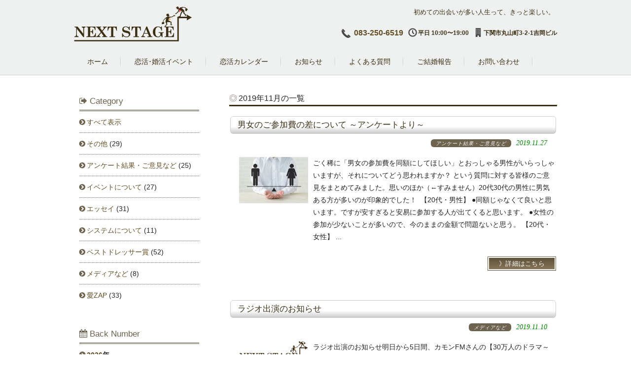

--- FILE ---
content_type: text/html; charset=UTF-8
request_url: https://nstage.net/date/2019/11/
body_size: 5051
content:
<!DOCTYPE html>
<html lang="ja">
<head>
<meta charset="UTF-8">
<title>11月 : 2019 : 山口県の婚活・恋活イベントならNEXT STAGE（ネクストステージ）</title>
<meta name="author" content="株式会社NEXT STAGE">
<meta name="description" content="恋活イベントを開催している山口県公認の婚活応援団、株式会社NEXT STAGEのサイトです。 ご案内ページ： 2019 ご案内ページ： 11月">
<meta name="keywords" content="下関,合コン,街コン,出会い,婚活,イベント">
<meta property="og:title" content="11月 | 2019 | 山口県の婚活・恋活イベントならNEXT STAGE（ネクストステージ）" />
<meta property="og:url" content="https://nstage.net/date/2019/11/" />
<meta property="og:image" content="https://nstage.net/wp-content/themes/nextstage/images/ogp_img.jpg">
<meta property="og:type" content="article">
<meta property="og:site_name" content="山口県の婚活・恋活イベントならNEXT STAGE（ネクストステージ）">
<meta property="og:description" content="恋活イベントを開催している山口県公認の婚活応援団、株式会社NEXT STAGEのサイトです。">
<meta property="og:locale" content="ja_JP">
<meta name="viewport" content="width=device-width,initial-scale=1">
<meta http-equiv="X-UA-Compatible" content="IE=edge">
<meta name="format-detection" content="telephone=no">
<link rel="shortcut icon" href="/wp-content/themes/nextstage/images/favicon.ico">
<link rel="apple-touch-icon-precomposed" href="https://nstage.net/webclip.png">
<link rel="alternate" type="application/rss+xml" href="https://nstage.net/feed/" title="RSS 2.0">
<link rel="alternate" type="application/atom+xml" href="https://nstage.net/feed/atom/" title="Atom cite contents">
<link rel="start" href="https://nstage.net" title="山口県の婚活・恋活イベントならNEXT STAGE（ネクストステージ） Home">
<!--[if lt IE 9]>
<script src="/wp-content/themes/nextstage/js/html5.js"></script>
<script src="/wp-content/themes/nextstage/js/css3-mediaqueries.js"></script>
<![endif]-->
<link rel='stylesheet' id='simcal-qtip-css'  href='https://nstage.net/wp-content/plugins/google-calendar-events/assets/css/vendor/jquery.qtip.min.css?ver=3.1.22' type='text/css' media='all' />
<link rel='stylesheet' id='simcal-default-calendar-grid-css'  href='https://nstage.net/wp-content/plugins/google-calendar-events/assets/css/default-calendar-grid.min.css?ver=3.1.22' type='text/css' media='all' />
<link rel='stylesheet' id='simcal-default-calendar-list-css'  href='https://nstage.net/wp-content/plugins/google-calendar-events/assets/css/default-calendar-list.min.css?ver=3.1.22' type='text/css' media='all' />
<script src="//ajax.googleapis.com/ajax/libs/jquery/2.1.4/jquery.min.js"></script>
<script src="/wp-content/themes/nextstage/js/script.js"></script>
<script src="/wp-content/themes/nextstage/js/function.js"></script>
<!-- BEGIN: WP Social Bookmarking Light -->
<meta name="mixi-check-robots" content="noimage" />
<script>(function(d, s, id) {
  var js, fjs = d.getElementsByTagName(s)[0];
  if (d.getElementById(id)) return;
  js = d.createElement(s); js.id = id;
  js.src = "//connect.facebook.net/ja_JP/sdk.js#xfbml=1&version=v2.0";
  fjs.parentNode.insertBefore(js, fjs);
}(document, 'script', 'facebook-jssdk'));</script>
<style type="text/css">
.wp_social_bookmarking_light{border: 0 !important;padding: 10px 0 20px 0 !important;margin: 0 !important;}
.wp_social_bookmarking_light div{float: right !important;border: 0 !important;padding: 0 !important;margin: 0 5px 0px 0 !important;min-height: 30px !important;line-height: 18px !important;text-indent: 0 !important;}
.wp_social_bookmarking_light img{border: 0 !important;padding: 0;margin: 0;vertical-align: top !important;}
.wp_social_bookmarking_light_clear{clear: both !important;}
#fb-root{display: none;}
.wsbl_twitter{width: 100px;}
.wsbl_facebook_like iframe{max-width: none !important;}
.wsbl_pinterest a{border: 0px !important;}
</style>
<!-- END: WP Social Bookmarking Light -->
<link href="//maxcdn.bootstrapcdn.com/font-awesome/4.7.0/css/font-awesome.min.css" rel="stylesheet">
<link rel="stylesheet" href="https://nstage.net/wp-content/themes/nextstage/style.css?1592814676" type="text/css" />
</head>
<body>
<header id="header">
	<div class="inner">
	<h1>初めての出会いが多い人生って、きっと楽しい。</h1>
	<h2><a href="https://nstage.net" title="株式会社NEXT STAGE" rel="home"><img src="/wp-content/themes/nextstage/images/logo.png" width="240" alt="株式会社NEXT STAGE"></a></h2>
	<div id="headerInfo" class="sm_off">
		<p class="tel"><a href="tel:0832506519">083-250-6519</a></p>
		<p class="openTime">平日 10:00〜19:00</p>
		<p class="address">下関市丸山町3-2-1吉岡ビル</p>
	</div>
	</div>
</header>
<nav id="mainNav">
    <div class="inner">
    <a class="menu" id="menu"><span>MENU</span></a>
		<div class="panel">   
<ul><li class="menu-item"><a href="/" class="archive date"><span>ホーム</span></a></li>
<li class="menu-item"><a href="/event_all/" class="archive date"><span>恋活･婚活イベント</span></a>
<ul class="sub-menu">
	<li class="menu-item"><a href="/mip/"><span>恋活･婚活イベント</span></a></li>
	<li class="menu-item"><a href="/yb/"><span>オンラインイベント</span></a></li>
	<li class="menu-item"><a href="/kk/"><span>恋活課外授業</span></a></li>
</ul></li>
<li class="menu-item"><a href="/calendar/koikatsu/" class="archive date"><span>恋活カレンダー</span></a></li>
<li class="menu-item"><a href="/news/" class="archive date"><span>お知らせ</span></a></li>
<li class="menu-item"><a href="/qa/" class="archive date"><span>よくある質問</span></a></li>
<li class="menu-item"><a href="/announcement/" class="archive date"><span>ご結婚報告</span></a></li>
<li class="menu-item"><a href="/form/" class="archive date"><span>お問い合わせ</span></a></li>
</ul>
		</div>
    </div>
</nav><div id="wrapper">
<div class="content">
<h2 class="title"><span>2019年11月の一覧</span></h2>
<div class="post">
<h3 class="title2 rad_b"><span>男女のご参加費の差について ～アンケートより～</span></h3>
<p class="dateLabel grn"><span class="c_news font70 n_que">アンケート結果・ご意見など</span><time datetime="2019-11-27">2019.11.27</time></p>
<p class="i_img"><a href="https://nstage.net/que/3637/"><img width="500" height="334" src="https://nstage.net/wp-content/uploads/53e25830aab99e8ea2d155fa7db9e14c_s-500x334.jpg" class="attachment-medium size-medium wp-post-image" alt="53e25830aab99e8ea2d155fa7db9e14c_s" srcset="https://nstage.net/wp-content/uploads/53e25830aab99e8ea2d155fa7db9e14c_s-250x167.jpg 250w, https://nstage.net/wp-content/uploads/53e25830aab99e8ea2d155fa7db9e14c_s-500x334.jpg 500w, https://nstage.net/wp-content/uploads/53e25830aab99e8ea2d155fa7db9e14c_s.jpg 640w" sizes="(max-width: 500px) 100vw, 500px" /></a></p>
<p class="i_text">ごく稀に「男女の参加費を同額にしてほしい」とおっしゃる男性がいらっしゃいますが、それについてどう思われますか？&nbsp;という質問に対する皆様のご意見をまとめてみました。思いのほか（←すみません）20代30代の男性に男気ある方が多いのが印象的でした！&nbsp; 【20代・男性】 ●同額じゃなくて良いと思います。ですが安すぎると安易に参加する人が出てくると思います。 ●女性の参加が少ないことが多いので、今のままの金額で問題ないと思う。 【20代・女性】 ...</p><p class="clear pt10 mb45 btn_link2"><span><a href="https://nstage.net/que/3637/">詳細はこちら</a></span></p>
<h3 class="title2 rad_b"><span>ラジオ出演のお知らせ</span></h3>
<p class="dateLabel grn"><span class="c_news font70 n_media">メディアなど</span><time datetime="2019-11-10">2019.11.10</time></p>
<p class="i_img"><a href="https://nstage.net/media/4751/"><img src="/wp-content/themes/nextstage/images/logo.png" alt="お知らせ"></a></p>
<p class="i_text">ラジオ出演のお知らせ明日から5日間、カモンFMさんの【30万人のドラマ～あの人に逢いたい】のコーナーに、弊社代表の梅津が出演させていただきます。2019年11月11日(月)〜11月15日(金)カモンFM 76.4 ch午前　9:00〜9:10午後　19:00〜19:10※午後は再放送になります。5回にわたりお話をさせていただきます。お時間ございましたら是非お聴きくださいませ！</p><p class="clear pt10 mb45 btn_link2"><span><a href="https://nstage.net/media/4751/">詳細はこちら</a></span></p>
</div>
<div class="pagenav clear"></div>
</div>
<aside class="sidebar">
<div class="side_m mb30">
<h3 class="stitle mb5 brw pt10"><i class="fa fa-sign-out pr5"></i><span class="g_font2 lsp15">Category</span></h3>
<ul class="list_b">
<li class="cat-item cat-item-0"><a href="/news/">すべて表示</a></li>
	<li class="cat-item cat-item-22"><a href="https://nstage.net/category/other/" >その他</a> (29)
</li>
	<li class="cat-item cat-item-16"><a href="https://nstage.net/category/que/" >アンケート結果・ご意見など</a> (25)
</li>
	<li class="cat-item cat-item-15"><a href="https://nstage.net/category/event/" >イベントについて</a> (27)
</li>
	<li class="cat-item cat-item-14"><a href="https://nstage.net/category/essay/" >エッセイ</a> (31)
</li>
	<li class="cat-item cat-item-19"><a href="https://nstage.net/category/system/" >システムについて</a> (11)
</li>
	<li class="cat-item cat-item-18"><a href="https://nstage.net/category/fashion/" >ベストドレッサー賞</a> (52)
</li>
	<li class="cat-item cat-item-20"><a href="https://nstage.net/category/media/" >メディアなど</a> (8)
</li>
	<li class="cat-item cat-item-25"><a href="https://nstage.net/category/aizap/" >愛ZAP</a> (33)
</li>
</ul>
</div>
<div class="side_m mb60">
<h3 class="stitle mb5 brw pt10"><i class="fa fa-calendar pr5"></i><span class="g_font2 lsp15">Back Number</span></h3>
<ul class="list_b bold lsp2">
<li><a href="/date/2026/">2026</a>年</li>
</ul>
<ul class="list_a lsp2">
</ul>
<ul class="list_b bold">
	<li><a href='https://nstage.net/date/2024/'>2024</a>年</li>
	<li><a href='https://nstage.net/date/2023/'>2023</a>年</li>
	<li><a href='https://nstage.net/date/2022/'>2022</a>年</li>
	<li><a href='https://nstage.net/date/2021/'>2021</a>年</li>
	<li><a href='https://nstage.net/date/2020/'>2020</a>年</li>
	<li><a href='https://nstage.net/date/2019/'>2019</a>年</li>
	<li><a href='https://nstage.net/date/2018/'>2018</a>年</li>
	<li><a href='https://nstage.net/date/2017/'>2017</a>年</li>
	<li><a href='https://nstage.net/date/2016/'>2016</a>年</li>
</ul>
</div>

<div id="banners">
<p class="pb5 clear"><img src="/wp-content/themes/nextstage/images/side/event_info.png" width="265" alt="募集中の恋活イベント"/></p>
<p class="clear pt10 pb60 t_rig"><span class="font90 bwline2 rad_b bgrcolor pad_5 pl15 pr15"><a href="/event_all/#e_all">》もっと見る</a></span></p>
</div>
</aside></div>
<!-- / wrapper -->
<div id="backtotop">
		<a href="#header"><img src="/wp-content/themes/nextstage/images/back_top.png" alt="Top"></a>
</div>
<footer id="footer">
<div class="f_content">
	<p id="footerLogo" class="mb30 t_cen"><img src="/wp-content/themes/nextstage/images/logo.png" alt="株式会社NEXT STAGE"><br><span class="brw pr20">ネクスト ステージ</span><br><img src="/wp-content/themes/nextstage/images/y_oen.png" alt="やまぐち結婚応援団" class="pt10"></p>
<p class="f_mes mint">ホンモノのコミュニケーションの在り方を追求しています。<br>その為には、サポート力も大切ですが当人様の意識改革も必要です。<br>弊社は意識改革のお手伝いをさせて頂き次のステージへと導きます。<br>きっと新しい出会いと輝かしい未来が貴方を待っています。</p>
<ul>
<li class="point arrow"><a href="/about/">運営会社について</a></li>
<li class="point arrow"><a href="/tokutei/">特定商取引について</a></li>
<li class="point arrow"><a href="/form/">お問い合わせ</a></li>
<li class="point arrow"><a href="/privacy/">個人情報保護方針</a></li>
</ul>
<p id="copyright">&copy; 2026 NEXT STAGE co.,ltd.</p>
</div>
</footer>
<!-- / footer -->
<script src='https://nstage.net/wp-content/plugins/google-calendar-events/assets/js/vendor/jquery.qtip.min.js?ver=3.1.22'></script>
<script src='https://nstage.net/wp-content/plugins/google-calendar-events/assets/js/vendor/moment.min.js?ver=3.1.22'></script>
<script src='https://nstage.net/wp-content/plugins/google-calendar-events/assets/js/vendor/moment-timezone-with-data.min.js?ver=3.1.22'></script>
<script>
/* <![CDATA[ */
var simcal_default_calendar = {"ajax_url":"\/wp-admin\/admin-ajax.php","nonce":"4b9b00e915","locale":"ja","text_dir":"ltr","months":{"full":["1\u6708","2\u6708","3\u6708","4\u6708","5\u6708","6\u6708","7\u6708","8\u6708","9\u6708","10\u6708","11\u6708","12\u6708"],"short":["1\u6708","2\u6708","3\u6708","4\u6708","5\u6708","6\u6708","7\u6708","8\u6708","9\u6708","10\u6708","11\u6708","12\u6708"]},"days":{"full":["\u65e5\u66dc\u65e5","\u6708\u66dc\u65e5","\u706b\u66dc\u65e5","\u6c34\u66dc\u65e5","\u6728\u66dc\u65e5","\u91d1\u66dc\u65e5","\u571f\u66dc\u65e5"],"short":["\u65e5","\u6708","\u706b","\u6c34","\u6728","\u91d1","\u571f"]},"meridiem":{"AM":"AM","am":"am","PM":"PM","pm":"pm"}};
/* ]]> */
</script>
<script src='https://nstage.net/wp-content/plugins/google-calendar-events/assets/js/default-calendar.min.js?ver=3.1.22'></script>
<script src='https://nstage.net/wp-content/plugins/google-calendar-events/assets/js/vendor/imagesloaded.pkgd.min.js?ver=3.1.22'></script>
<script src='https://nstage.net/wp-includes/js/wp-embed.min.js?ver=4.4.1'></script>
<!-- BEGIN: WP Social Bookmarking Light -->
<script>!function(d,s,id){var js,fjs=d.getElementsByTagName(s)[0],p=/^http:/.test(d.location)?'http':'https';if(!d.getElementById(id)){js=d.createElement(s);js.id=id;js.src=p+'://platform.twitter.com/widgets.js';fjs.parentNode.insertBefore(js,fjs);}}(document, 'script', 'twitter-wjs');</script>
<script src="https://apis.google.com/js/platform.js" async defer></script>
<!-- END: WP Social Bookmarking Light -->
</body>
</html>

--- FILE ---
content_type: text/css
request_url: https://nstage.net/wp-content/themes/nextstage/style.css?1592814676
body_size: 7949
content:
/*
Theme Name:nstage.net - ORIGINAL
Description:NEXTSTAGE テンプレート
Author:make1
*/

@charset "utf-8";:focus,a,a:active,a:hover{outline:0}#copyright,#footer,#header h2,#pageLinks,.clear,.content2,.newsTitle:after,.pagenav,.top_logo,h2.first,h2.title,nav .panel:after,nav#mainNav:after{clear:both}.clearfix:before,.clearfix:after{content:"";display:table}.clearfix:after{clear:both}a,abbr,acronym,address,applet,big,blockquote,body,caption,cite,code,dd,del,dfn,div,dl,dt,em,fieldset,font,form,h1,h2,h3,h4,h5,h6,html,iframe,ins,kbd,label,legend,li,object,ol,p,pre,q,s,samp,small,span,strike,strong,sub,sup,table,tbody,td,tfoot,th,thead,tr,tt,ul,var{border:0;font-family:inherit;font-size:100%;font-style:inherit;font-weight:inherit;margin:0;outline:0;padding:0;vertical-align:baseline}ol,ul{list-style:none}table{border-collapse:separate;border-spacing:0}.cal table,.post table,.post2 table{border-collapse:collapse;border-spacing:0}caption,td,th{font-weight:400;text-align:left}blockquote:after,blockquote:before,q:after,q:before{content:""}blockquote,q{quotes:"" ""}article,details,figcaption,figure,footer,header,hgroup,menu,nav,section{display:block}body{font:90%/1.5 "Lucida Sans Unicode","Lucida Grande",Arial,"ヒラギノ角ゴ Pro W3","Hiragino Kaku Gothic Pro","ＭＳ Ｐゴシック",sans-serif;color:#252525;background:#fff}a{margin:0;padding:0;text-decoration:none;vertical-align:baseline;background:0 0;font-size:100%;color:#624e24}a:active,a:hover{-webkit-transition:opacity 1s;-moz-transition:opacity 1s;-o-transition:opacity 1s;color:#927a49}a img{border:0;-webkit-transition:.3s ease-in-out;-moz-transition:.3s ease-in-out;-o-transition:.3s ease-in-out;transition:.3s ease-in-out}a:hover img{opacity:.5;-ms-filter:"alpha( opacity=50 )";filter:alpha( opacity=50 )}.nav .panel:before,.newsTitle:after,.newsTitle:before,nav .panel:after,nav#mainNav:after,nav#mainNav:before{content:"";display:table}.newsTitle,nav .panel,nav#mainNav{zoom:1}input[type="button"],input[type="submit"],input[type="reset"]{-webkit-appearance:none}input[type="text"],input[type="email"],input[type="date"],input[type=radio],input[type="checkbox"],select,textarea{vertical-align:middle;max-width:90%;line-height:30px;height:30px;padding:1px 5px;border:1px solid #d4d4d7;border-radius:3px;-webkit-border-radius:3px;-moz-border-radius:3px;font-size:100%;color:#555;background:#fcfcfc}textarea{height:auto;line-height:1.5}.btn_link a,.btn_link2 a,.btn_link3 a,.btn_man a,.btn_woman a,input[type=submit],input[type=reset],input[type=button]{vertical-align:middle;padding:4px 20px;letter-spacing:.05em;background:#5d5039;background:-moz-linear-gradient(top,#5d5039 0,#887659 100%);background:-webkit-gradient(linear,left top,left bottom,color-stop(0,#5d5039),color-stop(100%,#887659));background:-webkit-linear-gradient(top,#5d5039 0,#887659 100%);background:-o-linear-gradient(top,#5d5039 0,#887659 100%);background:-ms-linear-gradient(top,#5d5039 0,#887659 100%);background:linear-gradient(to bottom,#5d5039 0,#887659 100%);filter:progid:DXImageTransform.Microsoft.gradient( startColorstr='#5d5039', endColorstr='#887659', GradientType=0 );border:0;border-radius:6px;-webkit-border-radius:6px;-moz-border-radius:6px;line-height:1.5;font-size:100%;color:#fff}.btn_woman a{background:#fedada;color:#c61a22}.btn_man a{background:#cfe1fa;color:#0080c0}.btn_link a,.btn_link2 a,.btn_link3 a,.btn_man a,.btn_woman a{letter-spacing:.02em;border:5px double #fff;border-radius:0;-webkit-border-radius:0;-moz-border-radius:0}.btn_link a:before,.btn_link2 a:before{padding-right:0;color:#fff;content:'》'}.content,.content2,.sidebar{padding:30px 0}.btn_link a:hover,.btn_link2 a:hover,.btn_link3 a:hover,input[type=submit]:hover,input[type=reset]:hover,input[type=button]:hover{background:#5d5039;background:-moz-linear-gradient(top,#887659 0,#5d5039 100%);background:-webkit-gradient(linear,left top,left bottom,color-stop(0,#887659),color-stop(100%,#5d5039));background:-webkit-linear-gradient(top,#887659 0,#5d5039 100%);background:-o-linear-gradient(top,#887659 0,#5d5039 100%);background:-ms-linear-gradient(top,#887659 0,#5d5039 100%);background:linear-gradient(to bottom,#887659 0,#5d5039 100%);filter:progid:DXImageTransform.Microsoft.gradient( startColorstr='#887659', endColorstr='#5d5039', GradientType=0 )}.btn_woman a:hover,.btn_man a:hover{background:#dedabc;color:#6d634f}#footer,#header,#mainNav{background:#eff1f0}.form_p{width:90%;margin:30px auto}.form_ch{margin:10px 0;width:100%}.form_in{width:100%;margin:30px auto 0}.f_in input[type=text],.f_in input[type=email],.f_in select,.f_in textarea{width:96%;margin-bottom:6px}.form_p input[type=reset]{margin-left:3%}.form_p input[type=submit]{margin-right:3%}.btn_link2{text-align:right;font-size:90%}.btn_link3{float:left;margin:5px 4px 2px}.btn_link3 a{padding:4px 14px;letter-spacing:.3em}#wrapper,.inner{margin:0 auto;width:980px;position:relative}#header h1,#topimg p{position:absolute;top:0}#mainNav{border-bottom:1px solid #ccc}#header{overflow:hidden}#wrapper{background:url(images/f_bg.png) left bottom no-repeat #fff;background-size:220px auto;overflow:auto}.content{float:right;width:665px}.content2{overflow:auto;width:100%}.sidebar{float:left;width:265px}#footer{padding-top:20px;border-top:1px solid #ccc}.f_content{margin:0 auto;width:940px}#header h1{right:5px;padding:15px 0 0;color:#3c2f13;font-size:90%;font-weight:400}#header h2{float:left;padding-top:12px;margin-bottom:5px}#headerInfo{padding-top:55px;float:right;text-align:left}#headerInfo p{float:left;margin:0 0 0 10px;padding:3px 0 5px 20px;color:#3c2f13;font-size:12px;font-weight:700;background:url(images/time.png) 0 2px no-repeat;background-size:18px auto}#headerInfo p.tel{padding:0 0 8px 25px;background:url(images/tel.png) 0 4px no-repeat;background-size:18px auto;font-size:16px}#headerInfo p.address{background-image:url(images/add.png)}#mainImg{line-height:0;text-align:center;z-index:0}#mainImg img{width:974px;height:auto}#topimg{width:800px;height:620px;margin:20px auto 0;position:relative}#topimg img{max-width:100%;height:auto}#topimg p{width:100%;height:auto;display:block;left:0}.post h1{margin:20px 0;padding:5px 0;font-size:150%;color:#252525;border-bottom:3px solid #3c2f13}.post h2,.post h3{margin:10px 0;font-weight:400}.post h2{padding-bottom:2px;font-size:130%;color:#252525;border-bottom:2px solid #3c2f13}.post h3{font-size:120%;color:#887659;border-bottom:1px solid #3c2f13}h2.first,h2.title{margin:0 0 20px;padding:5px 0 2px;font-size:110%;color:#252525;border-bottom:3px solid #3c2f13}h2.title:before{padding-right:3px;color:#7a725f;content:'◎'}h3.title2{background:url([data-uri]);background:-moz-linear-gradient(top,#fff 60%,#ccc 99%);background:-webkit-gradient(linear,left top,left bottom,color-stop(60%,#fff),color-stop(99%,#ccc));background:-webkit-linear-gradient(top,#fff 60%,#ccc 99%);background:-o-linear-gradient(top,#fff 60%,#ccc 99%);background:-ms-linear-gradient(top,#fff 60%,#ccc 99%);background:linear-gradient(to bottom,#fff 60%,#ccc 99%);filter:progid:DXImageTransform.Microsoft.gradient( startColorstr='#ffffff', endColorstr='#cccccc', GradientType=0 );padding:4px 1% 5px 2%;font-size:120%;color:#3c2f15;border:1px solid #ccc;width:96%;margin-right:auto;margin-left:auto}h3.title2 span{vertical-align:middle;margin-right:5px}h3.h3_btn{padding:1px;font-weight:400;font-size:100%;text-align:center;background:#fff;border:1px solid #bcbcbc}.dateLabel,.dateLabel2{margin:5px 20px 0 0;text-align:right}.dateLabel1{margin:-10px 20px 0 0;text-align:right}h3.h3_btn span{display:block;padding:2px 3px;background:#dedabc}.dateLabel{font:italic 1em "Palatino Linotype","Book Antiqua",Palatino,serif}.bold,.post dt{font-weight:700}.light{font-weight:lighter}.i_img{width:140px;padding-left:3%;float:left}.i_text{width:490px;padding-left:10px;line-height:1.8;float:left}.post p{padding-bottom:20px}.post ul{margin:0 0 10px 10px}.post ul li{margin-bottom:5px;padding-left:15px;background:url(images/bullet.png) 0 8px no-repeat}.post ol{margin:0 0 10px 30px}.post ol li{list-style:decimal}.post blockquote{clear:both;padding:10px 0 10px 15px;margin:10px 0 25px 30px;border-left:5px solid #ccc}.post blockquote p{padding:5px 0}.cal table,.post table{width:100%;border:1px solid #b59e74}.cal table th,.post table th{color:#fff;padding:7px 10px;min-width:54px;border:solid #b59e74;border-width:0 0 1px 1px;background:#635942;letter-spacing:1.2px}.cal table th.simcal-nav{color:#3b2e11;font-size:120%;background:#fff;font-weight:700;border:none}.cal table th.simcal-week-day-1,.cal table th.simcal-week-day-2,.cal table th.simcal-week-day-3,.cal table th.simcal-week-day-4,.cal table th.simcal-week-day-5{color:#fff;background:#635942;border:1px solid #ccc}.cal table th.simcal-week-day-6{color:#a9c6f4;background:#635942;border:1px solid #ccc}.cal table th.simcal-week-day-0{color:#fedada;background:#635942;border:1px solid #ccc}.cal table td,.post table td{padding:7px 5px 7px 10px;border:1px solid #b59e74;border-width:0 0 1px 1px;background:#fff}.cal table,.cal table td{border:1px solid #ccc}.post dd{padding-bottom:10px}.post img,.wide2l img,.wide2ls img,.w2l img,.wide2r img,.wide2rs img,.w2r img,.wide3 img,.wide3t img{max-width:100%;height:auto}.post2 table{width:90%}.post2 table th{padding:15px;border-bottom:#b59e74 solid;border-width:0 0 1px 1px;letter-spacing:1.2px}.post2 table td{padding:15px 5px 15px 10px;border-bottom:#b59e74 solid;border-width:0 0 1px 1px}img.aligncenter{display:block;margin:5px auto}img.alignleft,img.alignright{padding:4px;margin:0 0 2px 7px;display:inline}img.alignleft{margin:0 7px 2px 0}.alignright{float:right}.alignleft{float:left}#backtotop{position:fixed;right:25px;bottom:50px;z-index:10;display:none}.post-password-form{width:60%;margin:30px auto 90px;font-size:110%}.k_i,.k_k,.k_y{font-size:70%;border:4px double #fff}.post-password-form p{padding:30px 0}.post-password-form p label{padding-left:15%;color:#bbb}#banners p.ban_btn{max-width:265px;width:100%;margin:0 auto}#banners{width:100%;margin:0 auto;text-align:center}#banners p.ban_btn img{width:100%;height:auto}.top_info{background-image:url(images/info_bg.png);min-height:300px;background-position:center middle;background-repeat:no-repeat;-moz-background-size:contain;background-size:contain}.top_info time{color:#ccc;line-height:1.6}.event_p,.info_p{width:98%;padding:5px 0 12px;margin-bottom:20px}.k_k{color:#fff100;padding:0 30px;letter-spacing:4px;background:#006428}.k_i{color:#fff;padding:0 18px;letter-spacing:-.02em;background:#e60012}.k_y,.new{letter-spacing:1px;color:#fff}.k_y{padding:0 8px;background:#9a2430}.new2{-webkit-animation:blink .9s ease-in-out infinite alternate;-moz-animation:blink .9s ease-in-out infinite alternate;animation:blink .9s ease-in-out infinite alternate}.new{white-space:nowrap;vertical-align:middle;margin-right:3px;font-size:xx-small;background-color:red;padding:2px 4px;border-radius:5px;-webkit-border-radius:5px;-moz-border-radius:5px;-webkit-animation:blink .7s ease-in-out infinite alternate;-moz-animation:blink .7s ease-in-out infinite alternate;animation:blink .7s ease-in-out infinite alternate}@-webkit-keyframes blink{0%{opacity:0}100%{opacity:1}}@-moz-keyframes blink{0%{opacity:0}100%{opacity:1}}@keyframes blink{0%{opacity:0}100%{opacity:1}}#footerLogo{float:left;width:240px;line-height:1.4;letter-spacing:.5em}#footerLogo img{max-width:240px;height:auto}#footer ul{float:right;width:650px;font-size:95%;padding-bottom:20px}#footer ul ul{padding-bottom:0;width:auto}#footer ul li{display:inline-block;vertical-align:text-top;text-align:left;padding:5px 0;margin-left:15px}#copyright,#pageLinks,.f_mes,.pagenav{text-align:center}#footer ul li a{vertical-align:middle;display:block;padding:2px 0 0 18px;overflow:hidden}#footer ul li a:hover{text-decoration:underline}#footer ul li li{display:block;padding:0;margin-left:5px;background:url(images/arrow2.png) 0 6px no-repeat}#footer ul li li a{padding:0 0 0 8px}#copyright{padding:5px;font-style:normal;font-size:85%;zoom:1}.prev{float:left}.next{float:right}#pageLinks{color:#4f4644}.pagenav{width:100%;font-size:90%;height:30px;margin:5px 0}.pagenav a,.pagenav span{color:#fff;padding:5px 9px 4px;margin:0 2px;background:#c6c6c6;border:0;border-radius:4px;-webkit-border-radius:4px;-moz-border-radius:4px}.pagenav span.current{background:#5e513a}.pagenav a:hover{background:#927a49}.wide2l,.wide2ls,.w2l{width:48%;margin-right:2%;float:left}.wide2r,.wide2rs,.w2r{width:48%;margin-left:2%;float:left}.wide3,.wide3t{width:31%;margin-left:1%;margin-right:1%;float:left}.top_logo{width:70%;margin:0 auto;padding-top:15px}.voice3:after,.voice2:after,.voice:after{top:100%;height:0;width:0;content:""}.f_mes{margin-bottom:30px;line-height:2}.end_p{font-size:120%;padding:10px 30px}.nrap{white-space:nowrap}.bgcolor{background:#dedabc}.bg2color{background:#e9dfe5}.bgrcolor{background:#fedada}.bgbcolor{background:#cfe1fa}.bggcolor{background:#eff1f0}.t_rig{text-align:right}.t_cen{text-align:center}.t_line1{line-height:1}.t_line18{line-height:1.8}.t_line15{line-height:1.5}.t_line2{line-height:2}.t_line25{line-height:2.5}.t_line3{line-height:3}.pad_0{padding:0}.pad_3{padding:3px}.pad_5{padding:5px}.pad_10{padding:10px}.pad_15{padding:15px}.pad_20{padding:20px}.pad_30{padding:30px}.pr3{padding-right:3px}.pr5{padding-right:5px}.pr10{padding-right:10px}.pr15{padding-right:15px}.pr20{padding-right:20px}.pr30{padding-right:30px}.pr45{padding-right:45px}.pr60{padding-right:60px}.pl3{padding-left:3px}.pl5{padding-left:5px}.pl10{padding-left:10px}.pl15{padding-left:15px}.pl20{padding-left:20px}.pl30{padding-left:30px}.pl45{padding-left:45px}.pl60{padding-left:60px}.pt5{padding-top:5px}.pt7{padding-top:7px}.pt10{padding-top:10px}.pt15{padding-top:15px}.pt20{padding-top:20px}.pt30{padding-top:30px}.pt45{padding-top:45px}.pt60{padding-top:60px}.pt90{padding-top:90px}.pt120{padding-top:120px}.pb5{padding-bottom:5px}.pb7{padding-bottom:7px}.pb10{padding-bottom:10px}.pb15{padding-bottom:15px}.pb20{padding-bottom:20px}.pb30{padding-bottom:30px}.pb45{padding-bottom:45px}.pb60{padding-bottom:60px}.pb90{padding-bottom:90px}.pb120{padding-bottom:120px}.mar_0{margin:0}.mar_5{margin:5px}.mar_10{margin:10px}.mar_15{margin:15px}.mar_20{margin:20px}.mar_30{margin:30px}.mar_45{margin:45px}.mar_60{margin:60px}.mt5{margin-top:5px}.mt10{margin-top:10px}.mt15{margin-top:15px}.mt20{margin-top:20px}.mt30{margin-top:30px}.mt45{margin-top:45px}.mt60{margin-top:60px}.mt90{margin-top:90px}.mt120{margin-top:120px}.mb5{margin-bottom:5px}.mb10{margin-bottom:10px}.mb15{margin-bottom:15px}.mb20{margin-bottom:20px}.mb30{margin-bottom:30px}.mb45{margin-bottom:45px}.mb60{margin-bottom:60px}.mb90{margin-bottom:90px}.mb100{margin-bottom:100px}.mb120{margin-bottom:120px}.font50{font-size:50%}.font70{font-size:70%}.font80{font-size:80%}.font90{font-size:90%}.font110{font-size:110%}.font120{font-size:120%}.font150{font-size:150%}.mint{font-family:"ヒラギノ明朝 Pro W3","Hiragino Mincho Pro","ＭＳ Ｐ明朝","MS PMincho",serif}.red{color:#c61a22}.pnk{color:#e4007f}.org{color:#f90}.blu{color:#0080c0}.brw{color:#6d634f}.grn{color:#080}.gray{color:#bbb}.bline{border:1px solid #7a7059}.brline{border:1px solid #c61a22}.bgline{border:1px solid #ccc}.bline2{border:5px double #7a7059}.bgline2{border:5px double #ccc}.bwline2{border:5px double #fff}.bline_t{border-top:1px solid #7a7059}.bline_b{border-bottom:1px solid #7a7059}.bline_d{border-bottom:1px dotted #5e513a}.rad_b{border-radius:6px;-webkit-border-radius:6px;-moz-border-radius:6px}.none{padding:0;margin:0;border:0}.voice,.voice2,.voice3{padding:15px 12px}.pc_onc{font-size:110%;text-align:center}.d_none,.sm_on{display:none}.sm_off{display:block}.voice,.voice3{position:relative;border-radius:10px;background-color:#e8e4d0;color:#7a725f}.voice3{background-color:#e0bdc1;color:#555}.voice:after,.voice3:after{position:absolute;left:16px;border:8px solid transparent;border-top:8px solid #e8e4d0;border-left:8px solid #e8e4d0}.voice3:after{border-top:8px solid #e0bdc1;border-left:8px solid #e0bdc1}.voice2{position:relative;border-radius:10px;background-color:#fdebd6;color:#555}.voice2:after{position:absolute;right:16px;border:8px solid transparent;border-top:8px solid #fdebd6;border-right:8px solid #fdebd6}.arrow{position:relative;display:inline-block;padding:0 0 0 18px;color:#6d634f;vertical-align:middle;text-decoration:none}.arrow::after,.arrow::before{position:absolute;top:0;bottom:0;left:0;margin:auto;content:"";vertical-align:middle}.point::before{width:15px;height:15px;-webkit-border-radius:50%;border-radius:50%;background:#fff}.point::after{left:4px;width:4px;height:4px;border-top:1px solid #6d634f;border-right:1px solid #6d634f;-webkit-transform:rotate(45deg);transform:rotate(45deg)}.marqueeRightLeft{max-width:98%;padding:10px;margin-left:auto;margin-right:auto;position:relative;overflow:hidden;text-align:left}.marqueeRightLeft p:after{content:"";white-space:nowrap}.marqueeRightLeft p{margin:0;padding-left:100%;display:inline-block;white-space:nowrap;-webkit-animation-name:marqueeRL;-webkit-animation-timing-function:linear;-webkit-animation-duration:12s;-webkit-animation-iteration-count:infinite;-moz-animation-name:marqueeRL;-moz-animation-timing-function:linear;-moz-animation-duration:12s;-moz-animation-iteration-count:infinite;-ms-animation-name:marqueeRL;-ms-animation-timing-function:linear;-ms-animation-duration:12s;-ms-animation-iteration-count:infinite;-o-animation-name:marqueeRL;-o-animation-timing-function:linear;-o-animation-duration:12s;-o-animation-iteration-count:infinite;animation-name:marqueeRL;animation-timing-function:linear;animation-duration:12s;animation-iteration-count:infinite}@-webkit-keyframes marqueeRL{from{-webkit-transform:translate(0)}to{-webkit-transform:translate(-100%)}}@-moz-keyframes marqueeRL{from{-moz-transform:translate(0)}to{-moz-transform:translate(-100%)}}@-ms-keyframes marqueeRL{from{-ms-transform:translate(0)}to{-ms-transform:translate(-100%)}}@-o-keyframes marqueeRL{from{-o-transform:translate(0)}to{-o-transform:translate(-100%)}}@keyframes marqueeRL{from{transform:translate(0)}to{transform:translate(-100%)}}@media only screen and (min-width:1025px){nav#mainNav{clear:both;padding:10px 0 7px;position:relative;z-index:200}.panel ul{background:url(images/sep.png) 50% 50% no-repeat}.panel ul li{float:left;position:relative;padding:0 12px;height:40px;line-height:40px;background:url(images/sep.png) 100% 50% no-repeat}.panel ul li a{display:block;text-align:center;color:#3c2f13;padding:0 15px}.panel ul li li,.panel ul li li a{height:40px;padding:0;line-height:40px}nav div.panel{display:block!important;float:left}.panel ul li ul,a#menu{display:none}.panel ul li a:active,.panel ul li a:hover,.panel ul li.current-menu-item a,.panel ul li.current-menu-parent a{background:#635942;color:#fff;border-radius:6px;-webkit-border-radius:6px;-moz-border-radius:6px;-webkit-transition:.6s ease-in-out;-moz-transition:.6s ease-in-out;-o-transition:.6s ease-in-out;transition:.6s ease-in-out}.panel ul ul{width:160px}.panel ul li li{float:none;width:220px}.panel ul li:hover ul{display:block;position:absolute;top:40px;left:-7px;z-index:500}.panel ul li li a{width:100%;font-size:95%;text-align:left}.panel ul li li a span{padding:0 10px}.panel ul li li a:hover,.panel ul li li.current-menu-item a{color:#fff}.panel ul li:hover ul li{margin:0;background:#fffbc2;color:#fff;border-bottom:1px solid #dadcdc}.panel ul li:hover ul li:last-child{border:0;border-radius:0 0 6px 6px}}@media only screen and (max-width:1024px){nav#mainNav{clear:both;width:100%;margin:0 auto;border:0;padding:10px 0;background:#eff1f0}nav#mainNav .inner{width:95%}nav#mainNav a.menu{width:100%;display:block;height:40px;line-height:40px;font-weight:700;text-align:left;color:#888;background:url(images/menuOpen.png) 1em 10px no-repeat #c8c9c9;background:url(images/menuOpen.png) 1em 10px no-repeat,-moz-linear-gradient(top,#edefef 0,#c8c9c9 100%);background:url(images/menuOpen.png) 1em 10px no-repeat,-webkit-gradient(linear,left top,left bottom,color-stop(0,#edefef),color-stop(100%,#c8c9c9));background:url(images/menuOpen.png) 1em 10px no-repeat,-webkit-linear-gradient(top,#edefef 0,#c8c9c9 100%);background:url(images/menuOpen.png) 1em 10px no-repeat,-o-linear-gradient(top,#edefef 0,#c8c9c9 100%);background:url(images/menuOpen.png) 1em 10px no-repeat,-ms-linear-gradient(top,#edefef 0,#c8c9c9 100%);background:url(images/menuOpen.png) 1em 10px no-repeat,linear-gradient(to bottom,#edefef 0,#c8c9c9 100%);filter:progid:DXImageTransform.Microsoft.gradient( startColorstr='#edefef', endColorstr='#c8c9c9', GradientType=0 );border:1px solid #c7c9c9}nav#mainNav a#menu span{padding-left:2.5em}nav#mainNav a.menuOpen{border-bottom:0;color:#888;background:url(images/menuClose.png) 1em 10px no-repeat #c8c9c9;background:url(images/menuClose.png) 1em 10px no-repeat,-moz-linear-gradient(top,#edefef 0,#c8c9c9 100%);background:url(images/menuClose.png) 1em 10px no-repeat,-webkit-gradient(linear,left top,left bottom,color-stop(0,#edefef),color-stop(100%,#c8c9c9));background:url(images/menuClose.png) 1em 10px no-repeat,-webkit-linear-gradient(top,#edefef 0,#c8c9c9 100%);background:url(images/menuClose.png) 1em 10px no-repeat,-o-linear-gradient(top,#edefef 0,#c8c9c9 100%);background:url(images/menuClose.png) 1em 10px no-repeat,-ms-linear-gradient(top,#edefef 0,#c8c9c9 100%);background:url(images/menuClose.png) 1em 10px no-repeat,linear-gradient(to bottom,#edefef 0,#c8c9c9 100%)}nav#mainNav a#menu:hover{cursor:pointer}nav .panel{display:none;width:100%;position:relative;right:0;top:0;z-index:1;border:1px solid #c7c9c9}.panel ul{margin:0;padding:0}.panel ul li{float:none;clear:both;width:100%;height:auto;line-height:1.2}.panel ul li a,.panel ul li.current-menu-item li a{display:block;width:100%;padding:1em 0;text-align:left;color:#3c2f13;background:#ebe9d7}.panel ul li a span{padding-left:1em}.panel ul li a:active,.panel ul li a:hover,.panel ul li li.current-menu-item a,.panel ul li.current-menu-item a,.panel ul li.current-menu-item li a:active,.panel ul li.current-menu-item li a:hover{color:#fff;background:#635942}.panel ul li li{float:left;border:0}.panel ul li li a,.panel ul li li.current-menu-item a,.panel ul li.current-menu-item li a{background:url(images/sub1.png) 20px 50% no-repeat #fffbc2}.panel ul li li a:hover,.panel ul li.current-menu-item li a:hover{background:url(images/sub1.png) 20px 50% no-repeat #635942}.panel ul li li:last-child a{background:url(images/subLast.png) 20px 50% no-repeat #fffbc2}.panel ul li li:last-child a:hover,.panel ul li.current-menu-item li:last-child a:hover{background:url(images/subLast.png) 20px 50% no-repeat #635942}.panel ul li li a span{padding-left:35px}nav div.panel{float:none}#mainImg{margin-bottom:20px}}@media only screen and (max-width:979px){#footer,section.widget_search{text-align:center}#wrapper,.f_content,.inner{width:98%}#header h2{padding:10px 0 5px;margin-bottom:5px}#headerInfo{padding-right:10px}.panel ul{margin:0 auto}.panel ul ul{padding:0}nav div.panel{float:none}#mainImg img{width:96%;height:auto}#topimg{width:100%;height:auto;padding-bottom:80%}.top_logo{width:80%;padding-top:0}.content,.content2,.sidebar{clear:both;width:95%;float:none;margin:0 auto;padding:10px 0 60px}.i_img{width:28%}.i_text{width:67%;padding-left:2%}#banners p.ban_btn{width:30%;float:left;margin:0 1% 0 2%}.cal table,.post table,.post2 table{width:96%;margin-right:auto;margin-left:auto}#contactBanner{margin:0 auto}#footer{margin:0}#footer ul,#footerLogo{float:none;width:auto;padding-bottom:20px;text-align:center}#footer ul{padding-top:20px}#footer ul ul{padding-top:0;border:0}}@media only screen and (max-width:754px){#headerInfo{padding-top:0}.post-password-form{width:90%;margin:20px auto 90px}.post-password-form p{padding:20px 0}.post-password-form p label{padding-left:10%}.top_logo{padding-top:10px}.wide3t{margin-bottom:20px}}@media only screen and (max-width:648px){.pc_onc{font-size:100%;text-align:left}.sm_on{display:block}.sm_off{display:none}}@media only screen and (max-width:644px){.pagenav{font-size:60%}.pagenav a,.pagenav span{padding:3px 4px 2px;margin:0 1px}#header h1,h3.h3_btn{font-size:80%}#footer ul ul,#header{padding:0}#header{text-align:center}#header h1{position:relative;padding:5px 0 10px 10px;letter-spacing:-.05em}#footerLogo,#header h2,#headerInfo{float:none;padding:0}#headerInfo{width:250px;margin:0 auto 5px}.info_p,.top_info time{width:98%}img.alignleft,img.alignright{display:block;margin:5px auto}.alignleft,.alignright{float:none}.wide2l,.wide2r{width:98%;margin-left:1%;margin-right:1%;clear:both}.wide2l img,.wide2r img{display:block;margin-left:auto;margin-right:auto}.info_p{clear:both}#footer ul{text-align:left;padding:15px}}@media screen and (max-width :480px){.btn_link a,.btn_link2 a,.i_img img,.wide3 img{display:block}.wide3{width:98%;margin-left:1%;margin-right:1%;clear:both}.wide3 img{margin-left:auto;margin-right:auto}.wide3t img{width:80%}.f_mes{font-size:80%;padding:0 5px;margin-bottom:15px;text-align:left;line-height:1.6}.end_p{font-size:100%;padding:7px}.post-password-form{width:95%;margin:10px auto 90px;font-size:90%}.btn_link,.btn_link2,.i_img,.i_img img,.i_text{margin-right:auto;margin-left:auto}.post-password-form p{padding:10px 0}.post-password-form p label{padding-left:5%}#banners p.ban_btn{width:47%}.i_img,.i_text{width:96%;clear:both}.i_img img{width:90%}.btn_link,.btn_link2{width:80%;line-height:.5;text-align:center}.dateLabel1{margin:-10px 5px 0;font-size:90%}.dateLabel2{margin:0 5px;font-size:90%;letter-spacing:-.05em}}@media only screen and (max-width:360px){.wide2ls,.wide2rs{width:98%;margin-left:1%;margin-right:1%;clear:both}.wide2ls img,.wide2rs img{display:block;margin-left:auto;margin-right:auto}.f_mes{display:none}.post-password-form p label{display:block;padding-left:0;margin:0 auto;text-align:center}.post-password-form input{display:block;margin:5px auto 10px}.btn_link,.btn_link2{width:94%}}p.avt1,p.avt2{line-height:2;width:90%}p.avt1 .wpcf7-list-item,p.avt2 .wpcf7-list-item{padding:5px}p.avt1 .wpcf7-list-item:nth-of-type(1) .wpcf7-list-item-label:after{width:30px;height:46px;content:url(images/avatar/m01.gif)}p.avt1 .wpcf7-list-item:nth-of-type(2) .wpcf7-list-item-label:after{width:30px;height:46px;content:url(images/avatar/m02.gif)}p.avt1 .wpcf7-list-item:nth-of-type(3) .wpcf7-list-item-label:after{width:30px;height:46px;content:url(images/avatar/m03.gif)}p.avt1 .wpcf7-list-item:nth-of-type(4) .wpcf7-list-item-label:after{width:30px;height:46px;content:url(images/avatar/m04.gif)}p.avt1 .wpcf7-list-item:nth-of-type(5) .wpcf7-list-item-label:after{width:30px;height:46px;content:url(images/avatar/m05.gif)}p.avt1 .wpcf7-list-item:nth-of-type(6) .wpcf7-list-item-label:after{width:30px;height:46px;content:url(images/avatar/m06.gif)}p.avt1 .wpcf7-list-item:nth-of-type(7) .wpcf7-list-item-label:after{width:30px;height:46px;content:url(images/avatar/m07.gif)}p.avt1 .wpcf7-list-item:nth-of-type(8) .wpcf7-list-item-label:after{width:30px;height:46px;content:url(images/avatar/m08.gif)}p.avt1 .wpcf7-list-item:nth-of-type(9) .wpcf7-list-item-label:after{width:30px;height:46px;content:url(images/avatar/m09.gif)}p.avt1 .wpcf7-list-item:nth-of-type(10) .wpcf7-list-item-label:after{width:30px;height:46px;content:url(images/avatar/m010.gif)}p.avt1 .wpcf7-list-item:nth-of-type(11) .wpcf7-list-item-label:after{width:30px;height:46px;content:url(images/avatar/m011.gif)}p.avt1 .wpcf7-list-item:nth-of-type(12) .wpcf7-list-item-label:after{width:30px;height:46px;content:url(images/avatar/m012.gif)}p.avt1 .wpcf7-list-item:nth-of-type(13) .wpcf7-list-item-label:after{width:30px;height:46px;content:url(images/avatar/m013.gif)}p.avt1 .wpcf7-list-item:nth-of-type(14) .wpcf7-list-item-label:after{width:30px;height:46px;content:url(images/avatar/m014.gif)}p.avt1 .wpcf7-list-item:nth-of-type(15) .wpcf7-list-item-label:after{width:30px;height:46px;content:url(images/avatar/m015.gif)}p.avt2 .wpcf7-list-item:nth-of-type(1) .wpcf7-list-item-label:after{width:30px;height:46px;content:url(images/avatar/f01.gif)}p.avt2 .wpcf7-list-item:nth-of-type(2) .wpcf7-list-item-label:after{width:30px;height:46px;content:url(images/avatar/f02.gif)}p.avt2 .wpcf7-list-item:nth-of-type(3) .wpcf7-list-item-label:after{width:30px;height:46px;content:url(images/avatar/f03.gif)}p.avt2 .wpcf7-list-item:nth-of-type(4) .wpcf7-list-item-label:after{width:30px;height:46px;content:url(images/avatar/f04.gif)}p.avt2 .wpcf7-list-item:nth-of-type(5) .wpcf7-list-item-label:after{width:30px;height:46px;content:url(images/avatar/f05.gif)}p.avt2 .wpcf7-list-item:nth-of-type(6) .wpcf7-list-item-label:after{width:30px;height:46px;content:url(images/avatar/f06.gif)}p.avt2 .wpcf7-list-item:nth-of-type(7) .wpcf7-list-item-label:after{width:30px;height:46px;content:url(images/avatar/f07.gif)}p.avt2 .wpcf7-list-item:nth-of-type(8) .wpcf7-list-item-label:after{width:30px;height:46px;content:url(images/avatar/f08.gif)}p.avt2 .wpcf7-list-item:nth-of-type(9) .wpcf7-list-item-label:after{width:30px;height:46px;content:url(images/avatar/f09.gif)}p.avt2 .wpcf7-list-item:nth-of-type(10) .wpcf7-list-item-label:after{width:30px;height:46px;content:url(images/avatar/f010.gif)}p.avt2 .wpcf7-list-item:nth-of-type(11) .wpcf7-list-item-label:after{width:30px;height:46px;content:url(images/avatar/f011.gif)}p.avt2 .wpcf7-list-item:nth-of-type(12) .wpcf7-list-item-label:after{width:30px;height:46px;content:url(images/avatar/f012.gif)}p.avt2 .wpcf7-list-item:nth-of-type(13) .wpcf7-list-item-label:after{width:30px;height:46px;content:url(images/avatar/f013.gif)}p.avt2 .wpcf7-list-item:nth-of-type(14) .wpcf7-list-item-label:after{width:30px;height:46px;content:url(images/avatar/f014.gif)}p.avt2 .wpcf7-list-item:nth-of-type(15) .wpcf7-list-item-label:after{width:30px;height:46px;content:url(images/avatar/f015.gif)}p.avt1 .wpcf7-list-item input+.wpcf7-list-item-label:after,p.avt2 .wpcf7-list-item input+.wpcf7-list-item-label:after{opacity:.4}p.avt1 .wpcf7-list-item input:checked+.wpcf7-list-item-label:after,p.avt2 .wpcf7-list-item input:checked+.wpcf7-list-item-label:after{opacity:1}p.avt1 input,p.avt2 input{display:none}p.avt1 input+span,p.avt2 input+span{font-size:0}input[type=password]:focus,input[type="text"]:focus,select:focus,textarea:focus,input[type=email]:focus{background:#edf4ff;border:1px solid #4881d9}.content2 iframe{width:100%;}

.inner4 li{margin:1%;width:23%;float:left}
.inner4 li:nth-child(4n+1) {clear:both}
.inner4 img{max-width:100%;height:auto}
.c_news{
display:inline-block;
text-align:center;
color:#fff;
margin:0 10px;
padding:2px 10px 0;
letter-spacing:1px;
background:#6d634f;
	border-radius: 6px;
	-webkit-border-radius: 6px;
	-moz-border-radius: 6px;
}
.side_m{
	padding:0 4% 2%;
}
.stitle{font-size:120%;}
.list_a{font-size:110%;padding-bottom:5px;}
.list_b,.list_c{line-height:2;}
.list_a li{padding-top:0;padding-bottom:6px;}
.list_b li,.list_c li{padding-top:8px;padding-bottom:7px;}
.list_a li a{margin-left:20px;line-height:1;}
.list_a li a:before,.list_b li:before{content: "\f105";font-family: FontAwesome;padding-right:3px;color:#6d634f;}
.list_b li:before{content:"\f138";font-family: FontAwesome;padding-right:3px;color:#6d634f;}
.list_b li,.list_c li{border-top:1px #6d634f dotted;}
.list_b li:first-child,.list_c li:first-child{border-top:3px #6d634f double;}
.list_a li a:hover,.list_b li a:hover,.list_c li a:hover{color:#6d634f;}
.pc_br br{display:inline}
.sp_br br{display:none}

@media only screen and (max-width:644px){
.inner4 li{margin:1%;width:48%;float:left}
.inner4 li:nth-child(2n+1) {clear:both}
.pc_br br{display:none}
.sp_br br{display:inline}
}